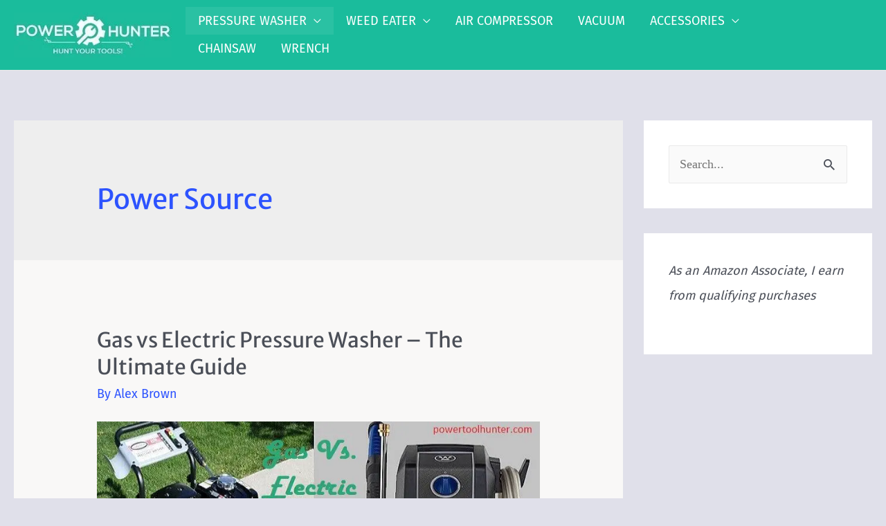

--- FILE ---
content_type: text/html; charset=UTF-8
request_url: https://geolocation-db.com/jsonp/?callback=callback&_=1768885452997
body_size: 77
content:
callback({"country_code":"US","country_name":"United States","city":null,"postal":null,"latitude":37.751,"longitude":-97.822,"IPv4":"3.134.105.170","state":null})